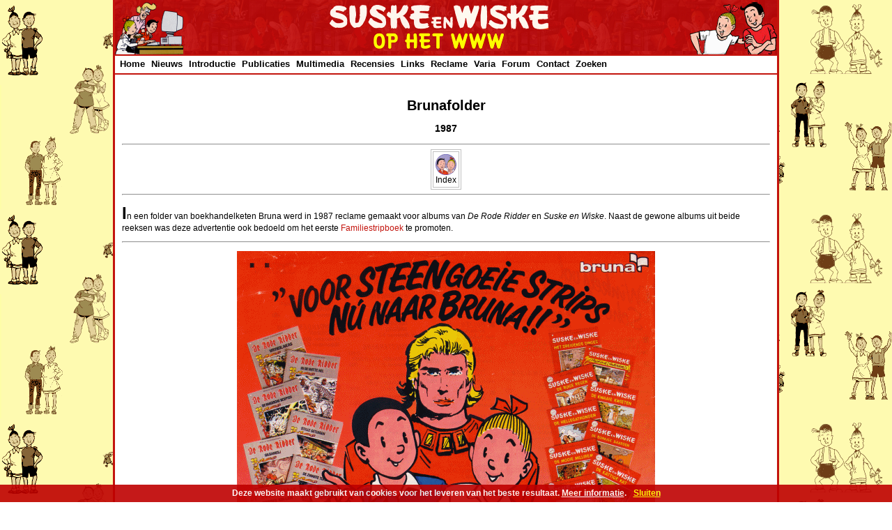

--- FILE ---
content_type: text/html; charset=UTF-8
request_url: https://suskeenwiske.ophetwww.net/reclame/advertenties/bruna-1987.php
body_size: 3625
content:
<!doctype html public "-//w3c//dtd html 3.2//en">
<php>
<head>
<title>Suske en Wiske - Advertentie voor het eerste Familiestripboek</title>
<meta name="keywords" content="Suske, Wiske, Sidonia, Lambik, Jerom, advertentie, reclame, Familiestripboek, 1987, albums, Rode Ridder, Willy Vandersteen">
<meta name="description" content="Reclame voor het eerste Suske en Wiske Familiestripboek en andere albums van Suske en Wiske en de Rode Ridder">
<link rel="stylesheet" type="text/css" href="/layout/suske.css" title="Default style">
</head>
<body>
<div id="main_container">
<div id="header_container">
<div style="position: relative; float:left; width:215px; text-align:left;"><img src="/pics/left.gif" title="Suske en Wiske op het WWW" alt="Suske en Wiske op het WWW"></div>
<div style="position: relative; float:left; width:500px; text-align:center;"><img src="/pics/titel.gif" title="Suske en Wiske op het WWW" alt="Suske en Wiske op het WWW"></div>
<div style="position: relative; float:right; width:215px; text-align:right;"><img src="/pics/right.gif" title="Suske en Wiske" alt="Suske en Wiske"></div>
</div><!--Einde header container-->
<div id="menu_container">
<script type="text/javascript">
sfHover = function() {
var sfEls = document.getElementById("nav").getElementsByTagName("LI");
for (var i=0; i<sfEls.length; i++) {
sfEls[i].onmouseover=function() {
this.className+=" ie_does_hover";
}
sfEls[i].onmouseout=function() {
this.className=this.className.replace(new RegExp(" ie_does_hover\\b"), "");
}
}
}
if (window.attachEvent) window.attachEvent("onload", sfHover);
</script>

<ul id="nav">

<li><a href="/index.php">Home</a>
</li>

<li> <a href="/index.php#nieuws">Nieuws</a>
<ul>
<!--<li><a href="/nieuws/index.php">Nieuws</a></li>-->
<li><a href="/nieuws/update.php">Updates</a></li>
<li><a href="/nieuws/komend.php">Uitgaven in voorbereiding</a></li>
<li><a href="/nieuws/kalender.php">Beurzen en Evenementenkalender</a></li>
<li><a href="/nieuws/archief.php">Nieuwsarchief</a></li>
<li><a href="https://www.facebook.com/suskeenwiskeophetwww" target="_blank" onclick="ga('send', 'event', 'Extern', 'Facebook', 'Menu');">Facebook <img src="/pics/facebook.jpg" border="0" align="right" width="15" height="15" title="Facebook" alt="Facebook"></a></li>
<li><a href="http://twitter.com/#!/Suske45" target="_blank" onclick="ga('send', 'event', 'Extern', 'Twitter', 'Menu');">Twitter <img src="/pics/twitter.jpg" border="0" align="right" width="15" height="15" title="Twitter" alt="Twitter"></a></li>
<!--<li><a href="/nieuws/rss/rss.xml" onclick="ga('send', 'event', 'Intern', 'RSS', 'Menu');">RSS <img src="/pics/rss.jpg" border="0" align="right" width="15" height="15" title="RSS" alt="RSS"></a></li>-->
</ul>
</li>

<li> <a href="/intro/index.php">Introductie</a>
<ul>
<li><a href="/intro/index.php">Geschiedenis</a></li>
<li><a href="/intro/personages.php">Personages</a></li>
<li><a href="/bio/vandersteen.php">Willy Vandersteen</a></li>
<li><a href="/bio/geerts.php">Paul Geerts</a></li>
<li><a href="/bio/verhaegen.php">Marc Verhaegen</a></li>
<li><a href="/bio/morjaeu.php">Luc Morjaeu</a></li>
<li><a href="/bio/gucht.php">Peter Van Gucht</a></li>
<li><a href="/bio/schoonis.php">Wout Schoonis</a></li>
<li><a href="/studio/index.php">Studio Vandersteen</a></li>
<li><a href="/studio/tabel.php">De totale tabel</a></li>
<li><a href="/intro/infographic1.php">Infographics</a></li>
</ul>
</li>

<li> <a href="/albums/index.php">Publicaties</a>
<ul>
<li><a href="/voorpub/index.php">Voorpublicaties</a></li>
<li><a href="/albums/4kl/index.php">Rode reeks</a></li>
<li><a href="/albums/blauw/index.php">Blauwe reeks</a></li>
<li><a href="/albums/catalogi/overzicht.php">Overzichtscatalogus</a></li>
<li><a href="/albums/klassiek/index.php">Klassiek-reeksen</a></li>
<li><a href="/albums/vakantie/index.php">Vakantieuitgaven</a></li>
<li><a href="/albums/boeken/index.php">Boeken</a></li>
<li><a href="/intro/lange_verhalen.php">Lange verhalen</a></li>
<li><a href="/intro/verhalen.php">Korte verhalen</a></li>
<li><a href="/talen/index.php">Internationale uitgaven</a></li>
<li><a href="/albums/klein/index.php">Junior Suske en Wiske</a></li>
<li><a href="/albums/amoras/index.php">Amoras</a></li>
<li><a href="/albums/hommages/index.php">Hommage reeks</a></li>
<li><a href="/versus/index.php">Versus</a></li>
<li><a href="/albums/index.php">Index Publicaties</a></li>
</ul>
</li>

<li> <a href="/multimedia/index.php">Multimedia</a>
<ul>
<li><a href="/film/index.php">Film</a></li>
<li><a href="/musical/index.php">Theater</a></li>
<li><a href="/computer/index.php">Computer</a></li>
</ul>
</li>

<!--<li><a href="/hitlijst/index.php">Hitparade</a>
<ul>
<li><a href="/hitlijst/index.php">Introductie</a></li>
<li><a href="/hitlijst/2021.php">Ranglijst 2021</a></li>
<li><a href="/hitlijst/hitform.php">Deelnameformulier</a></li>
</ul>
</li>-->

<li><a href="/albums/recensies/index.php">Recensies</a>
<ul>
<li><a href="/albums/recensies/index.php">Recensies</a></li>
<li><a href="/albums/recensies/forms/algemeen.php">Schrijf zelf een recensie</a></li>
</ul>
</li>

<li><a href="/links/index.php">Links</a>
<ul>
<li><a href="/links/index.php" >Suske en Wiske</a></li>
<li><a href="/links/overig.php" >Strips</a></li>
<li><a href="/links/algemeen.php">Algemeen</a></li>
</ul>
</li>

<li> <a href="/reclame/index.php">Reclame</a>
<ul>
<li><a href="/reclame/advertenties.php">Advertenties</a></li>
<li><a href="/reclame/filmpjes.php">Filmpjes</a></li>
<li><a href="/reclame/promotie.php">Promotie</a></li>
</ul>
</li>

<li> <a href="/index.php#varia">Varia</a>
<ul>
<li><a href="/quiz/quiz3.php">Quiz</a></li>
<li><a href="/curiosa/index.php">Curiosa</a></li>
<li><a href="/talen/namen.php">Suske en Wiske internationaal</a></li>
<li><a href="/hitlijst/index.php">Suske en Wiske Hitparade</a></li>
<li><a href="/curiosa/muren/index.php">Muurschilderingen</a></li>
<li><a href="/museum/index.php">Suske en Wiske Kindermuseum</a></li>
<li><a href="/fanclub/index.php">De Fameuze Fanclub</a></li>
<li><a href="/artikelen/index.php">Artikelen over Suske en Wiske</a></li>
<li><a href="/pers/index.php">Suske en Wiske in de media</a></li>
<li><a href="/100jaarwv/media.php">100 jaar Willy Vandersteen in de media</a></li>
<li><a href="/stienen/orkaan.php">De orkaan</a></li>
<li><a href="/stienen/team01.php" >Het WWW-Team</a></li>
</ul>
</li>

<li><a href="http://www.forumvoordefans.nl/" target="_blank">Forum</a></li>

<li> <a href="/contact/contact.php">Contact</a>
<ul>
<li><a href="/contact/contact.php">Mail</a></li>
<!--<li><a href="/gastenboek/index.php">Gastenboek</a></li>-->
</ul>
</li>
<li> <a href="/zoek/index.php">Zoeken</a>
<ul>
<li><a href="/zoek/index.php">Zoeken</a></li>
<!--<li><a href="/zoek/sitemap.php">Sitemap</a></li>-->
</ul>

</ul>
</div><!--Einde menu container-->
<div id="content_container">
<center>
<h1>Brunafolder</h1>
<h3>1987</h3>
<hr>
<table>
<tr>
<td align="center"><a class="tdwhite" href="../advertenties.php"><img src="../../pics/index.gif" border="0" alt="Index"><br>Index</a></td>
</tr>
</table>
</center>
<hr>
<p>
<b><font size="+2">I</font></b>n een folder van boekhandelketen Bruna werd in 1987 reclame gemaakt voor albums van <i>De Rode Ridder</i> en <i>Suske en Wiske</i>. Naast de gewone albums uit beide reeksen was deze advertentie ook bedoeld om het eerste <a href="../../albums/vakantie/fam01.php">Familiestripboek</a> te promoten.
<hr>
<p>
<center>
<a href="javascript: history.go(-1)"><img border="0" src="../pics/advertenties/bruna-1987.gif" ALT="Advertentie"></a>
<br clear="all">
<hr>
</center>
<p>
</div><!--Einde content container-->
<div id="onderkant_container">
<div align="center">
<img align="middle" src="/pics/onder1.gif" vspace="99" alt=""><br>
<img align="middle" src="/pics/onder/rotate.php" alt="">
</div></div><!--Einde onderkant container-->
</div><!--Einde main container-->
<div id="footer_container">
<p>
<div align="center">
&#169; <a href="/contact/contact.php"><font color="#ffffff">Suske en Wiske op het WWW</font></a> 1995-2026 // Suske en Wiske zijn &#169; Standaard Uitgeverij
</div>

<!--Cookie Script-->
<style>
div#WGrnemirpj{z-index: 99999999;height: 25px;line-height: 25px;bottom: 0px;background-color: #bf0000;border-top: 0px solid #000;opacity:0.9; filter:alpha(opacity=90);font-size: 12px;color: #ffffff;font-weight: bold;font-family:Arial,Helvetica,FreeSans,"Liberation Sans","Nimbus Sans L",sans-serif;position: fixed; width: 100%; text-align: center; display: table-cell; vertical-align: top;}
div#WGrnemirpj a:visited,div#WGrnemirpj a:active,div#WGrnemirpj a:link{text-decoration:underline; font-size: 12px; color: #ffffff; font-weight: bold; font-family:Arial,Helvetica,FreeSans,"Liberation Sans","Nimbus Sans L",sans-serif; vertical-align: top;}
div#WGrnemirpj a#WGrnemirpjbutton:visited,div#WGrnemirpj a#WGrnemirpjbutton:active,div#WGrnemirpj a#WGrnemirpjbutton:link{text-decoration:none; font-size: 12px; color: #ffff00; font-weight: bold; font-family:Arial,Helvetica,FreeSans,"Liberation Sans","Nimbus Sans L",sans-serif; text-decoration:underline; vertical-align: top; margin: 0px 0px 0px 10px;}
</style>
<script src="/inc/cookies.min.js"></script>
<script type="text/javascript">
//<![CDATA[
var barid = 'WGrnemirpj'; var barcookieexpiredays = 365; var buttonclosetext = 'Verberg deze melding'; var msg = 'Deze website maakt gebruikt van cookies voor het leveren van het beste resultaat. <a href="/cookies.php">Meer informatie</a>.';
Cookies.defaults = { path: '/', expires: (barcookieexpiredays*24*60*60)};
window.onload = function() {
if (Cookies('showbar') != 'false'){
var closeButton = document.createElement('a'); closeButton.setAttribute('href', 'javascript:void(0);'); closeButton.id = barid+'button'; closeButton.name = buttonclosetext; closeButton.innerHTML = 'Sluiten'; closeButton.onclick = function() { removeElement(document.getElementById(barid)); Cookies.set('showbar', 'false'); };
var cookieMsgContainer = document.createElement('div'); cookieMsgContainer.innerHTML = msg; cookieMsgContainer.id = barid; cookieMsgContainer.appendChild(closeButton); document.body.appendChild(cookieMsgContainer);
}};
function removeElement(element) { element && element.parentNode && element.parentNode.removeChild(element);}
//]]>
</script>
<!--Eind Cookie Script--></div><!--Einde footer container-->
<!-- Global site tag (gtag.js) - Google Analytics -->
<script async src="https://www.googletagmanager.com/gtag/js?id=G-8XVDZBBKP5"></script>
<script>
  window.dataLayer = window.dataLayer || [];
  function gtag(){dataLayer.push(arguments);}
  gtag('js', new Date());

  gtag('config', 'G-8XVDZBBKP5');
</script>


<script>
  (function(i,s,o,g,r,a,m){i['GoogleAnalyticsObject']=r;i[r]=i[r]||function(){
  (i[r].q=i[r].q||[]).push(arguments)},i[r].l=1*new Date();a=s.createElement(o),
  m=s.getElementsByTagName(o)[0];a.async=1;a.src=g;m.parentNode.insertBefore(a,m)
  })(window,document,'script','//www.google-analytics.com/analytics.js','ga');

  ga('create', 'UA-1239697-2', 'ophetwww.net');
  ga('send', 'pageview');

</script>
</body>
</php>